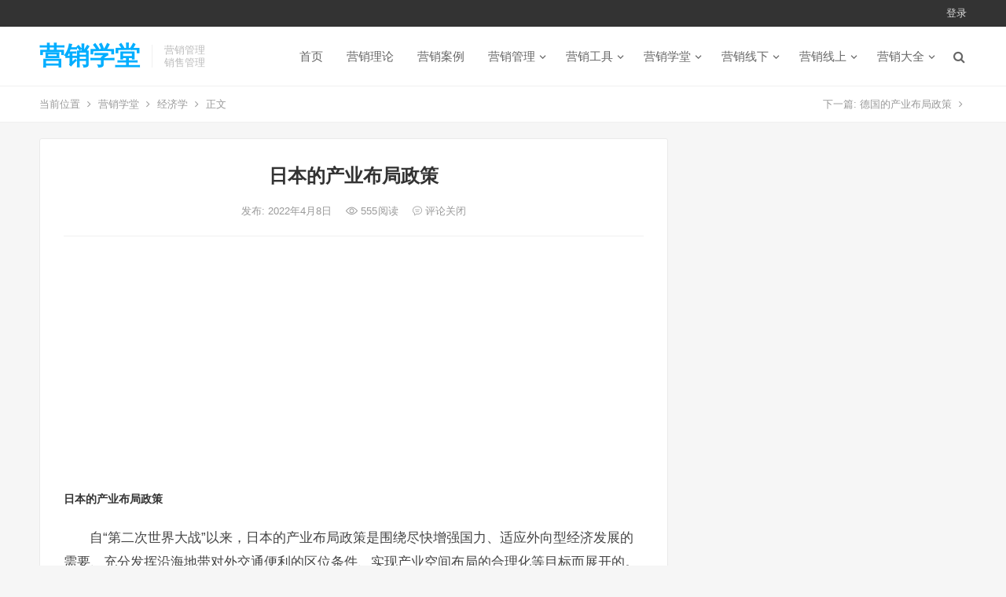

--- FILE ---
content_type: text/html; charset=UTF-8
request_url: http://www.iqinshuo.com/4101.html
body_size: 8953
content:
<!DOCTYPE html>
<html lang="zh-CN">
<head>
<meta charset="UTF-8">
<meta name="viewport" content="width=device-width, initial-scale=1">
<meta http-equiv="X-UA-Compatible" content="IE=edge">
<meta name="HandheldFriendly" content="true">
<link rel="profile" href="http://gmpg.org/xfn/11">
<title>日本的产业布局政策 &#8211; 营销学堂</title>
<link rel='dns-prefetch' href='//s.w.org' />
<link rel="alternate" type="application/rss+xml" title="营销学堂 &raquo; Feed" href="http://www.iqinshuo.com/feed" />
<link rel="alternate" type="application/rss+xml" title="营销学堂 &raquo; 评论Feed" href="http://www.iqinshuo.com/comments/feed" />
		<script type="text/javascript">
			window._wpemojiSettings = {"baseUrl":"https:\/\/s.w.org\/images\/core\/emoji\/12.0.0-1\/72x72\/","ext":".png","svgUrl":"https:\/\/s.w.org\/images\/core\/emoji\/12.0.0-1\/svg\/","svgExt":".svg","source":{"concatemoji":"http:\/\/www.iqinshuo.com\/wp-includes\/js\/wp-emoji-release.min.js?ver=5.2.21"}};
			!function(e,a,t){var n,r,o,i=a.createElement("canvas"),p=i.getContext&&i.getContext("2d");function s(e,t){var a=String.fromCharCode;p.clearRect(0,0,i.width,i.height),p.fillText(a.apply(this,e),0,0);e=i.toDataURL();return p.clearRect(0,0,i.width,i.height),p.fillText(a.apply(this,t),0,0),e===i.toDataURL()}function c(e){var t=a.createElement("script");t.src=e,t.defer=t.type="text/javascript",a.getElementsByTagName("head")[0].appendChild(t)}for(o=Array("flag","emoji"),t.supports={everything:!0,everythingExceptFlag:!0},r=0;r<o.length;r++)t.supports[o[r]]=function(e){if(!p||!p.fillText)return!1;switch(p.textBaseline="top",p.font="600 32px Arial",e){case"flag":return s([55356,56826,55356,56819],[55356,56826,8203,55356,56819])?!1:!s([55356,57332,56128,56423,56128,56418,56128,56421,56128,56430,56128,56423,56128,56447],[55356,57332,8203,56128,56423,8203,56128,56418,8203,56128,56421,8203,56128,56430,8203,56128,56423,8203,56128,56447]);case"emoji":return!s([55357,56424,55356,57342,8205,55358,56605,8205,55357,56424,55356,57340],[55357,56424,55356,57342,8203,55358,56605,8203,55357,56424,55356,57340])}return!1}(o[r]),t.supports.everything=t.supports.everything&&t.supports[o[r]],"flag"!==o[r]&&(t.supports.everythingExceptFlag=t.supports.everythingExceptFlag&&t.supports[o[r]]);t.supports.everythingExceptFlag=t.supports.everythingExceptFlag&&!t.supports.flag,t.DOMReady=!1,t.readyCallback=function(){t.DOMReady=!0},t.supports.everything||(n=function(){t.readyCallback()},a.addEventListener?(a.addEventListener("DOMContentLoaded",n,!1),e.addEventListener("load",n,!1)):(e.attachEvent("onload",n),a.attachEvent("onreadystatechange",function(){"complete"===a.readyState&&t.readyCallback()})),(n=t.source||{}).concatemoji?c(n.concatemoji):n.wpemoji&&n.twemoji&&(c(n.twemoji),c(n.wpemoji)))}(window,document,window._wpemojiSettings);
		</script>
		<style type="text/css">
img.wp-smiley,
img.emoji {
	display: inline !important;
	border: none !important;
	box-shadow: none !important;
	height: 1em !important;
	width: 1em !important;
	margin: 0 .07em !important;
	vertical-align: -0.1em !important;
	background: none !important;
	padding: 0 !important;
}
</style>
	<link rel='stylesheet' id='wp-block-library-css'  href='http://www.iqinshuo.com/wp-includes/css/dist/block-library/style.min.css?ver=5.2.21' type='text/css' media='all' />
<link rel='stylesheet' id='iux-style-css'  href='http://www.iqinshuo.com/wp-content/themes/iux/style.css?ver=20181203' type='text/css' media='all' />
<link rel='stylesheet' id='genericons-style-css'  href='http://www.iqinshuo.com/wp-content/themes/iux/genericons/genericons/genericons.css?ver=5.2.21' type='text/css' media='all' />
<link rel='stylesheet' id='flaticon-style-css'  href='http://www.iqinshuo.com/wp-content/themes/iux/assets/css/flaticon.css?ver=20181102' type='text/css' media='all' />
<link rel='stylesheet' id='iux-responsive-style-css'  href='http://www.iqinshuo.com/wp-content/themes/iux/responsive.css?ver=20181114' type='text/css' media='all' />
<script type='text/javascript' src='http://www.iqinshuo.com/wp-includes/js/jquery/jquery.js?ver=1.12.4-wp'></script>
<script type='text/javascript' src='http://www.iqinshuo.com/wp-includes/js/jquery/jquery-migrate.min.js?ver=1.4.1'></script>
<script type='text/javascript'>
/* <![CDATA[ */
var simpleLikes = {"ajaxurl":"http:\/\/www.iqinshuo.com\/wp-admin\/admin-ajax.php","like":"\u70b9\u8d5e\u8fd9\u7bc7\u6587\u7ae0","unlike":"\u53d6\u6d88\u70b9\u8d5e"};
/* ]]> */
</script>
<script type='text/javascript' src='http://www.iqinshuo.com/wp-content/themes/iux/assets/js/simple-likes-public.js?ver=0.5'></script>
<link rel='https://api.w.org/' href='http://www.iqinshuo.com/wp-json/' />
<link rel="EditURI" type="application/rsd+xml" title="RSD" href="http://www.iqinshuo.com/xmlrpc.php?rsd" />
<link rel="wlwmanifest" type="application/wlwmanifest+xml" href="http://www.iqinshuo.com/wp-includes/wlwmanifest.xml" /> 
<link rel='prev' title='德国的产业布局政策' href='http://www.iqinshuo.com/4100.html' />
<link rel='next' title='产业技术政策的作用' href='http://www.iqinshuo.com/4102.html' />
<meta name="generator" content="WordPress 5.2.21" />
<link rel="canonical" href="http://www.iqinshuo.com/4101.html" />
<link rel='shortlink' href='http://www.iqinshuo.com/?p=4101' />
<link rel="alternate" type="application/json+oembed" href="http://www.iqinshuo.com/wp-json/oembed/1.0/embed?url=http%3A%2F%2Fwww.iqinshuo.com%2F4101.html" />
<link rel="alternate" type="text/xml+oembed" href="http://www.iqinshuo.com/wp-json/oembed/1.0/embed?url=http%3A%2F%2Fwww.iqinshuo.com%2F4101.html&#038;format=xml" />
<script>
var _hmt = _hmt || [];
(function() {
  var hm = document.createElement("script");
  hm.src = "https://hm.baidu.com/hm.js?69529b4644981af12101d30769dffa27";
  var s = document.getElementsByTagName("script")[0]; 
  s.parentNode.insertBefore(hm, s);
})();
</script><style type="text/css">
	
	/* Theme Colors */
	/* Primary Color */
	a:hover,
	.site-title a,
	.site-header .search-icon:hover .fa,
	.posts-nav-menu ul li a:hover,
	.sidebar .widget a:hover,
	.site-footer .widget a:hover,
	.author-box a:hover,
	article.hentry .edit-link a:hover,
	.comment-content a:hover,
	.entry-meta a:hover,
	.entry-title a:hover,
	.content-list .entry-title a:hover,
	.content-list .entry-title a:hover span,
	.content-list .entry-category a:after,
	.pagination .page-numbers:hover,
	.pagination .page-numbers.current,
	.author-box .author-meta .author-name a:hover,
	article.hentry .edit-link a,
	.author-box a,
	.page-content a,
	.entry-content a,
	.comment-author a,
	.comment-content a,
	.comment-reply-title small a:hover,
	.sidebar .widget a,
	.friend-nav li a:hover,
	.tooltip .left .contact-info h3,
	.single #primary .entry-footer .entry-like a,
	.single #primary .entry-footer .entry-sponsor span,
	.zhuanti-heading .section-more a:hover,
	.mini-page h4 a:hover,
	.mini-page ul li a:hover,
	.single-breadcrumbs a:hover,
	.bottom-right span.icon-link .text,
	.bottom-right a .text,
	#site-bottom a:hover {
		color: #00aeff;
	}	

	button,
	.btn,
	input[type="submit"],
	input[type="reset"],
	input[type="button"],
	.friend .friend-title:before,
	.partner-title:before,
	.sidebar .widget .widget-title:before,
	.related-content .section-title:before,
	.comment-reply-title:before,
	.comments-title:before,
	.posts-nav-menu ul li a:after,
	.single #primary .entry-footer .entry-like a:hover,
	.single #primary .entry-footer .entry-sponsor span:hover,
	.content-list .entry-category a,
	.entry-tags .tag-links a:hover,
	.must-log-in a,
	.widget_tag_cloud .tagcloud a:hover {
		background-color: #00aeff;		
	}
	.sf-menu li li a:hover {
		background-color: #00aeff !important;
	}
	@media only screen and (max-width: 959px) {
		#primary-menu {
			background-color: #00aeff;
		}
	}
	.single #primary .entry-footer .entry-like a,
	.single #primary .entry-footer .entry-like a:hover,
	.single #primary .entry-footer .entry-sponsor span {
		border-color: #00aeff;
	}
	/* Secondary Color */
	.content-list .entry-title span,
	.page-content a:hover,
	.entry-content a:hover,
	article.hentry .edit-link a:hover,
	.author-box .author-meta .author-name a:hover,
	.sidebar .widget_custom_text h4 {
		color: #ff4c4c;
	}
	.sidebar .widget_custom_text:hover {
		border-color: #ff4c4c;
	}
	.sidebar .widget_custom_text .widget-title {
		background-color: #ff4c4c;
	}

	/* Tertiary Color */
	.header-submit a {
		background-color: #76b852;
	}
	.content-list .entry-meta .entry-like a.liked {
		color: #76b852 !important;
	}
			.entry-content p {
			text-indent: 2em;
		}
	
	 
		#primary-menu {
			margin-right: 30px;
		}	
	
	/* Bottom Content Color */
	.bottom-content {
	    background: linear-gradient(105deg, #0ecad4, #0ecad4, #50e3c2);
	}
</style>

</head>

<body class="post-template-default single single-post postid-4101 single-format-standard">
<div id="page" class="site">
		<div class="top-bar clear">

		<div class="container">

			<nav id="top-nav" class="top-navigation">
				<div id="top-menu" class="sf-menu"><ul>
<li class="page_item page-item-3197"><a href="http://www.iqinshuo.com/mzsm">免责声明</a></li>
<li class="page_item page-item-585"><a href="http://www.iqinshuo.com/lxfs">联系方式</a></li>
</ul></div>
			</nav><!-- #primary-nav -->

			<div class="header-right">
				<ul>
				
											<li class="header-login">
							<a href="http://www.iqinshuo.com/wp-login.php" title="登录">登录</a>
						</li>
					
						

					

				
				</ul>
		
			</div><!-- .header-right -->

		</div><!-- .container -->

	</div><!--.top-bar-->

	
	<header id="masthead" class="site-header clear">
				<div class="container">

			<div class="site-branding">

				
					<div class="site-title">
						<h1><a href="http://www.iqinshuo.com">营销学堂</a></h1>
					</div><!-- .site-title -->

				
								<div class="site-desc">
										<div class="line1 has-line2">营销管理</div>
					<div class="line2">销售管理</div>
				</div><!-- .site-desc -->
				
			</div><!-- .site-branding -->		

						<nav id="primary-nav" class="primary-navigation tablet_menu_col_6 phone_menu_col_4">
				<div class="menu-%e4%b8%bb%e8%8f%9c%e5%8d%95-container"><ul id="primary-menu" class="sf-menu"><li id="menu-item-6" class="menu-item menu-item-type-custom menu-item-object-custom menu-item-home menu-item-6"><a href="http://www.iqinshuo.com">首页</a></li>
<li id="menu-item-97" class="menu-item menu-item-type-taxonomy menu-item-object-category menu-item-97"><a href="http://www.iqinshuo.com/category/yxll">营销理论</a></li>
<li id="menu-item-12" class="menu-item menu-item-type-taxonomy menu-item-object-category menu-item-12"><a href="http://www.iqinshuo.com/category/yxal">营销案例</a></li>
<li id="menu-item-13" class="menu-item menu-item-type-taxonomy menu-item-object-category menu-item-has-children menu-item-13"><a href="http://www.iqinshuo.com/category/yxgl">营销管理</a>
<ul class="sub-menu">
	<li id="menu-item-1135" class="menu-item menu-item-type-taxonomy menu-item-object-category menu-item-1135"><a href="http://www.iqinshuo.com/category/yxgl/xsgl">销售管理</a></li>
	<li id="menu-item-6058" class="menu-item menu-item-type-taxonomy menu-item-object-category menu-item-6058"><a href="http://www.iqinshuo.com/category/yxgl/txgl">推销管理</a></li>
	<li id="menu-item-1132" class="menu-item menu-item-type-taxonomy menu-item-object-category menu-item-1132"><a href="http://www.iqinshuo.com/category/yxgl/cxgl">促销管理</a></li>
	<li id="menu-item-1947" class="menu-item menu-item-type-taxonomy menu-item-object-category menu-item-1947"><a href="http://www.iqinshuo.com/category/yxgl/zxgl">直销管理</a></li>
	<li id="menu-item-1133" class="menu-item menu-item-type-taxonomy menu-item-object-category menu-item-1133"><a href="http://www.iqinshuo.com/category/yxgl/qdgl">渠道管理</a></li>
	<li id="menu-item-1296" class="menu-item menu-item-type-taxonomy menu-item-object-category menu-item-1296"><a href="http://www.iqinshuo.com/category/yxgl/khgl">客户管理</a></li>
	<li id="menu-item-1136" class="menu-item menu-item-type-taxonomy menu-item-object-category menu-item-1136"><a href="http://www.iqinshuo.com/category/yxgl/ppgl">品牌管理</a></li>
	<li id="menu-item-1966" class="menu-item menu-item-type-taxonomy menu-item-object-category menu-item-1966"><a href="http://www.iqinshuo.com/category/yxgl/lsgl">零售管理</a></li>
</ul>
</li>
<li id="menu-item-2472" class="menu-item menu-item-type-taxonomy menu-item-object-category menu-item-has-children menu-item-2472"><a href="http://www.iqinshuo.com/category/yxgj">营销工具</a>
<ul class="sub-menu">
	<li id="menu-item-2483" class="menu-item menu-item-type-taxonomy menu-item-object-category menu-item-2483"><a href="http://www.iqinshuo.com/category/yxgj/zlfx">战略分析</a></li>
	<li id="menu-item-2490" class="menu-item menu-item-type-taxonomy menu-item-object-category menu-item-2490"><a href="http://www.iqinshuo.com/category/yxgj/cyfx">产业分析</a></li>
	<li id="menu-item-2484" class="menu-item menu-item-type-taxonomy menu-item-object-category menu-item-2484"><a href="http://www.iqinshuo.com/category/yxgj/cpfx">产品分析</a></li>
	<li id="menu-item-2485" class="menu-item menu-item-type-taxonomy menu-item-object-category menu-item-2485"><a href="http://www.iqinshuo.com/category/yxgj/dwfx">定位分析</a></li>
	<li id="menu-item-2495" class="menu-item menu-item-type-taxonomy menu-item-object-category menu-item-2495"><a href="http://www.iqinshuo.com/category/yxgj/jzfx">竞争分析</a></li>
	<li id="menu-item-2476" class="menu-item menu-item-type-taxonomy menu-item-object-category menu-item-2476"><a href="http://www.iqinshuo.com/category/yxgj/pest">PEST分析</a></li>
	<li id="menu-item-2480" class="menu-item menu-item-type-taxonomy menu-item-object-category menu-item-2480"><a href="http://www.iqinshuo.com/category/yxgj/swot">SWOT分析</a></li>
	<li id="menu-item-2482" class="menu-item menu-item-type-taxonomy menu-item-object-category menu-item-2482"><a href="http://www.iqinshuo.com/category/yxgj/ptwlfx">波特五力分析</a></li>
	<li id="menu-item-2473" class="menu-item menu-item-type-taxonomy menu-item-object-category menu-item-2473"><a href="http://www.iqinshuo.com/category/yxgj/bsdjzfx">波士顿矩阵分析</a></li>
</ul>
</li>
<li id="menu-item-10" class="menu-item menu-item-type-taxonomy menu-item-object-category menu-item-has-children menu-item-10"><a href="http://www.iqinshuo.com/category/yxxt">营销学堂</a>
<ul class="sub-menu">
	<li id="menu-item-14" class="menu-item menu-item-type-taxonomy menu-item-object-category menu-item-14"><a href="http://www.iqinshuo.com/category/yxxt/scyxx">市场营销学</a></li>
	<li id="menu-item-1117" class="menu-item menu-item-type-taxonomy menu-item-object-category menu-item-1117"><a href="http://www.iqinshuo.com/category/yxxt/wlyxx">网络营销学</a></li>
	<li id="menu-item-18" class="menu-item menu-item-type-taxonomy menu-item-object-category menu-item-18"><a href="http://www.iqinshuo.com/category/yxxt/fwyxx">服务营销学</a></li>
	<li id="menu-item-1042" class="menu-item menu-item-type-taxonomy menu-item-object-category menu-item-1042"><a href="http://www.iqinshuo.com/category/yxxt/zbyxx">直播营销学</a></li>
	<li id="menu-item-17" class="menu-item menu-item-type-taxonomy menu-item-object-category menu-item-17"><a href="http://www.iqinshuo.com/category/yxxt/yxxlx">销售心理学</a></li>
	<li id="menu-item-15" class="menu-item menu-item-type-taxonomy menu-item-object-category menu-item-15"><a href="http://www.iqinshuo.com/category/yxxt/xfzxlx">消费者心理学</a></li>
	<li id="menu-item-16" class="menu-item menu-item-type-taxonomy menu-item-object-category menu-item-16"><a href="http://www.iqinshuo.com/category/yxxt/xfzxwx">消费者行为学</a></li>
</ul>
</li>
<li id="menu-item-2699" class="menu-item menu-item-type-taxonomy menu-item-object-category menu-item-has-children menu-item-2699"><a href="http://www.iqinshuo.com/category/yxxx">营销线下</a>
<ul class="sub-menu">
	<li id="menu-item-2728" class="menu-item menu-item-type-taxonomy menu-item-object-category menu-item-2728"><a href="http://www.iqinshuo.com/category/yxxx/gjyx">国际营销</a></li>
	<li id="menu-item-2727" class="menu-item menu-item-type-taxonomy menu-item-object-category menu-item-2727"><a href="http://www.iqinshuo.com/category/yxxs/tbyx">淘宝营销</a></li>
	<li id="menu-item-5114" class="menu-item menu-item-type-taxonomy menu-item-object-category menu-item-5114"><a href="http://www.iqinshuo.com/category/yxxx/wmyx">外贸营销</a></li>
	<li id="menu-item-2726" class="menu-item menu-item-type-taxonomy menu-item-object-category menu-item-2726"><a href="http://www.iqinshuo.com/category/yxxx/gyyx">工业营销</a></li>
	<li id="menu-item-2729" class="menu-item menu-item-type-taxonomy menu-item-object-category menu-item-2729"><a href="http://www.iqinshuo.com/category/yxxx/jryx">金融营销</a></li>
	<li id="menu-item-2701" class="menu-item menu-item-type-taxonomy menu-item-object-category menu-item-2701"><a href="http://www.iqinshuo.com/category/yxxx/yyyx">医药营销</a></li>
	<li id="menu-item-2702" class="menu-item menu-item-type-taxonomy menu-item-object-category menu-item-2702"><a href="http://www.iqinshuo.com/category/yxxx/fcyx">房产营销</a></li>
	<li id="menu-item-2725" class="menu-item menu-item-type-taxonomy menu-item-object-category menu-item-2725"><a href="http://www.iqinshuo.com/category/yxxx/cyyx">餐饮营销</a></li>
	<li id="menu-item-2724" class="menu-item menu-item-type-taxonomy menu-item-object-category menu-item-2724"><a href="http://www.iqinshuo.com/category/yxxx/qcyx">汽车营销</a></li>
	<li id="menu-item-2700" class="menu-item menu-item-type-taxonomy menu-item-object-category menu-item-2700"><a href="http://www.iqinshuo.com/category/yxxx/bxyx">保险营销</a></li>
</ul>
</li>
<li id="menu-item-7364" class="menu-item menu-item-type-taxonomy menu-item-object-category menu-item-has-children menu-item-7364"><a href="http://www.iqinshuo.com/category/yxxs">营销线上</a>
<ul class="sub-menu">
	<li id="menu-item-7360" class="menu-item menu-item-type-taxonomy menu-item-object-category menu-item-7360"><a href="http://www.iqinshuo.com/category/yxxs/dyyx">抖音营销</a></li>
	<li id="menu-item-7359" class="menu-item menu-item-type-taxonomy menu-item-object-category menu-item-7359"><a href="http://www.iqinshuo.com/category/yxxs/ksyx">快手营销</a></li>
	<li id="menu-item-7354" class="menu-item menu-item-type-taxonomy menu-item-object-category menu-item-7354"><a href="http://www.iqinshuo.com/category/yxxs/bzyx">B站营销</a></li>
	<li id="menu-item-7357" class="menu-item menu-item-type-taxonomy menu-item-object-category menu-item-7357"><a href="http://www.iqinshuo.com/category/yxxs/wxyx">微信营销</a></li>
	<li id="menu-item-7358" class="menu-item menu-item-type-taxonomy menu-item-object-category menu-item-7358"><a href="http://www.iqinshuo.com/category/yxxs/wbyx">微博营销</a></li>
	<li id="menu-item-7361" class="menu-item menu-item-type-taxonomy menu-item-object-category menu-item-7361"><a href="http://www.iqinshuo.com/category/yxxs/tbyx">淘宝营销</a></li>
	<li id="menu-item-7355" class="menu-item menu-item-type-taxonomy menu-item-object-category menu-item-7355"><a href="http://www.iqinshuo.com/category/yxxs/ddyx">多多营销</a></li>
	<li id="menu-item-7363" class="menu-item menu-item-type-taxonomy menu-item-object-category menu-item-7363"><a href="http://www.iqinshuo.com/category/yxxs/mtyx">美团营销</a></li>
	<li id="menu-item-7362" class="menu-item menu-item-type-taxonomy menu-item-object-category menu-item-7362"><a href="http://www.iqinshuo.com/category/yxxs/bdyx">百度营销</a></li>
	<li id="menu-item-7356" class="menu-item menu-item-type-taxonomy menu-item-object-category menu-item-7356"><a href="http://www.iqinshuo.com/category/yxxs/ttyx">头条营销</a></li>
	<li id="menu-item-7365" class="menu-item menu-item-type-taxonomy menu-item-object-category menu-item-7365"><a href="http://www.iqinshuo.com/category/yxxs/ggyx">谷歌营销</a></li>
</ul>
</li>
<li id="menu-item-8" class="menu-item menu-item-type-taxonomy menu-item-object-category menu-item-has-children menu-item-8"><a href="http://www.iqinshuo.com/category/yxdq">营销大全</a>
<ul class="sub-menu">
	<li id="menu-item-11" class="menu-item menu-item-type-taxonomy menu-item-object-category menu-item-11"><a href="http://www.iqinshuo.com/category/yxdq/yxdc">营销调查</a></li>
	<li id="menu-item-2251" class="menu-item menu-item-type-taxonomy menu-item-object-category menu-item-2251"><a href="http://www.iqinshuo.com/category/yxdq/yxch">营销策划</a></li>
	<li id="menu-item-2550" class="menu-item menu-item-type-taxonomy menu-item-object-category menu-item-2550"><a href="http://www.iqinshuo.com/category/yxdq/yxcl">营销策略</a></li>
	<li id="menu-item-2549" class="menu-item menu-item-type-taxonomy menu-item-object-category menu-item-2549"><a href="http://www.iqinshuo.com/category/yxdq/yxfa">营销方案</a></li>
	<li id="menu-item-2548" class="menu-item menu-item-type-taxonomy menu-item-object-category menu-item-2548"><a href="http://www.iqinshuo.com/category/yxdq/yxtd">营销团队</a></li>
	<li id="menu-item-9" class="menu-item menu-item-type-taxonomy menu-item-object-category menu-item-9"><a href="http://www.iqinshuo.com/category/yxdq/yxds">营销大师</a></li>
</ul>
</li>
</ul></div>			</nav><!-- #primary-nav -->

			 
				<div class="header-search-icon">
					<span class="search-icon">
						<i class="fa fa-search"></i>
						<i class="fa fa-close"></i>			
					</span>
				</div>
			
			 
				<div class="header-search">
					<form id="searchform" method="get" action="http://www.iqinshuo.com/">
	<input type="search" name="s" class="search-input" placeholder="请输入关键词" autocomplete="off">
	<button type="submit" class="search-submit">搜索</button>		
</form>				</div><!-- .header-search -->
					

		</div><!-- .container -->

	</header><!-- #masthead -->	

	<div class="header-space"></div>

			<div class="single-breadcrumbs clear">
			<div class="container">
				<span>当前位置</span> <i class="fa fa-angle-right"></i> <a href="http://www.iqinshuo.com">营销学堂</a> <i class="fa fa-angle-right"></i> <a target="_blank" href="http://www.iqinshuo.com/category/xxtt/jjx " >经济学</a>  <i class="fa fa-angle-right"></i> 正文

				<span class="single-posts-nav">
					下一篇: <a href="http://www.iqinshuo.com/4100.html" rel="prev">德国的产业布局政策</a> <i class="fa fa-angle-right"></i>				</span>
			</div>
		</div>
	
<div id="content" class="site-content site_container container clear">
	
	<div id="primary" class="content-area">

		<div class="content-wrapper">

			<main id="main" class="site-main" >

			
<article id="post-4101" class="post-4101 post type-post status-publish format-standard hentry category-jjx">

	<header class="entry-header">	

			<h1 class="entry-title">日本的产业布局政策</h1>
				<div class="entry-meta">

	
		

	
		<span class="entry-date">
			发布: 2022年4月8日		</span><!-- .entry-date -->

	
			<span class="entry-views"><i class="flaticon-eye"></i> 555<em>阅读</em></span>
		

			<span class="entry-comment"><span class="comments-link"><i class="flaticon-chat-comment-oval-speech-bubble-with-text-lines"></i> 评论关闭</span></span>
	
</div><!-- .entry-meta -->
			
	</header><!-- .entry-header -->

	<div id="happythemes-ad-3" class="single-top-ad widget_ad ad-widget"><div class="adwidget"><script async src="https://pagead2.googlesyndication.com/pagead/js/adsbygoogle.js?client=ca-pub-2732619822473127"
     crossorigin="anonymous"></script>
<!-- 谷歌广告位 -->
<ins class="adsbygoogle"
     style="display:block"
     data-ad-client="ca-pub-2732619822473127"
     data-ad-slot="6139104535"
     data-ad-format="auto"
     data-full-width-responsive="true"></ins>
<script>
     (adsbygoogle = window.adsbygoogle || []).push({});
</script></div></div>
		
	<div class="entry-content">
			
		
		<h6 class="title-zhonghei">日本的产业布局政策</h6>
<p class="bodytext">自“第二次世界大战”以来，日本的产业布局政策是围绕尽快增强国力、适应外向型经济发展的需要、充分发挥沿海地带对外交通便利的区位条件、实现产业空间布局的合理化等目标而展开的。日本在实施其产业布局的几十年中，不仅在不同的阶段都有明确的目标，而且制定了详尽的发展规划以保证目标的实现。例如，“二战”结束到20世纪50年代初，日本实施了一系列的以民主化为目的的改革，主要有“财阀解体”（指的是1945—1951年，同盟国最高司令官总司令部对日本的占领政策之一，主要目的是崩解被视为“侵略战争的经济基础”的财阀）、“农地改革”“劳动民主化”等。这些都奠定了日本之后企业竞争的基础。20世纪50年代初到50年代后期，日本采取了“倾斜的生产方式”政策。用有限的资源和政府资金向重点战略产业倾斜（主要是向煤炭、钢铁、汽车等产业倾斜），这一政策对恢复日本战后经济起到了积极的作用。</p>
<p class="bodytext">“二战”后到20世纪80年代，为了实现充分发挥沿海地带区位条件和促进国民经济高速发展的目标，通过“太平洋狭长地带区”的计划及必要的财政、金融措施，使其沿太平洋狭长带很快成为世界最为重要的重化工业带之一，为日本经济的高速增长作出了贡献。20世纪80年代以后，为解决工业布局过密、过疏的不协调问题，日本先后制定了四个全国性的综合开发计划，而且后一个计划主要是针对前一个计划执行过程中出现的问题以及不同的发展阶段产生的问题所制定的。使区域政策具有连贯性和针对性，能够顺利地达到预期目标。</p>
	</div><!-- .entry-content -->

	
		<div class="single-credit">
			版权声明：本篇文章（包括图片）来自网络，由程序自动采集，著作权（版权）归原作者所有，如有侵权联系我们删除，联系方式（QQ：452038415）。http://www.iqinshuo.com/4101.html		</div>

	
	<div class="entry-footer clear">

				<div class="entry-footer-right">
								
				<span class="entry-like">
					<span class="sl-wrapper"><a href="http://www.iqinshuo.com/wp-admin/admin-ajax.php?action=process_simple_like&post_id=4101&nonce=3c21e1383a&is_comment=0&disabled=true" class="sl-button sl-button-4101" data-nonce="3c21e1383a" data-post-id="4101" data-iscomment="0" title="点赞这篇文章"><span class="sl-count"><i class="fa fa-thumbs-o-up"></i> 28<em>赞</em></span></a><span class="sl-loader"></span></span>				</span><!-- .entry-like -->

					

		</div>

	</div><!-- .entry-footer -->

	<div class="entry-bottom clear">
		<div class="entry-tags">

							
			
		</div><!-- .entry-tags -->	

		
	</div>
</article><!-- #post-## -->





	<div class="related-content">

		<h3 class="section-title">相关推荐</h3>

		<ul class="clear">	



		<li class="hentry">
			
			<span class="entry-title"><a href="http://www.iqinshuo.com/8586.html">经济学中的要素丰裕度（要素禀赋）是什么意思？</a></span>

			<span class="entry-meta">
									<span class="entry-views"><i class="flaticon-eye"></i> 206<em>阅读</em></span>
					

									<span class="entry-comment"><span class="comments-link">评论关闭</span></span>
								
			</span><!-- .entry-meta -->

		</li><!-- .featured-slide .hentry -->

		
		<li class="hentry">
			
			<span class="entry-title"><a href="http://www.iqinshuo.com/8582.html">什么是保护幼稚工业理论？</a></span>

			<span class="entry-meta">
									<span class="entry-views"><i class="flaticon-eye"></i> 217<em>阅读</em></span>
					

									<span class="entry-comment"><span class="comments-link">评论关闭</span></span>
								
			</span><!-- .entry-meta -->

		</li><!-- .featured-slide .hentry -->

		
		<li class="hentry">
			
			<span class="entry-title"><a href="http://www.iqinshuo.com/8579.html">重商主义的主要观点和流派</a></span>

			<span class="entry-meta">
									<span class="entry-views"><i class="flaticon-eye"></i> 217<em>阅读</em></span>
					

									<span class="entry-comment"><span class="comments-link">评论关闭</span></span>
								
			</span><!-- .entry-meta -->

		</li><!-- .featured-slide .hentry -->

		
		<li class="hentry">
			
			<span class="entry-title"><a href="http://www.iqinshuo.com/8576.html">猎狗追兔子的经济学启示</a></span>

			<span class="entry-meta">
									<span class="entry-views"><i class="flaticon-eye"></i> 170<em>阅读</em></span>
					

									<span class="entry-comment"><span class="comments-link">评论关闭</span></span>
								
			</span><!-- .entry-meta -->

		</li><!-- .featured-slide .hentry -->

		
		<li class="hentry">
			
			<span class="entry-title"><a href="http://www.iqinshuo.com/8573.html">经济学中的刘易斯拐点是什么意思？</a></span>

			<span class="entry-meta">
									<span class="entry-views"><i class="flaticon-eye"></i> 200<em>阅读</em></span>
					

									<span class="entry-comment"><span class="comments-link">评论关闭</span></span>
								
			</span><!-- .entry-meta -->

		</li><!-- .featured-slide .hentry -->

		
		<li class="hentry">
			
			<span class="entry-title"><a href="http://www.iqinshuo.com/8570.html">经济学中的资源诅咒（富足的矛盾）是什么意思？</a></span>

			<span class="entry-meta">
									<span class="entry-views"><i class="flaticon-eye"></i> 215<em>阅读</em></span>
					

									<span class="entry-comment"><span class="comments-link">评论关闭</span></span>
								
			</span><!-- .entry-meta -->

		</li><!-- .featured-slide .hentry -->

		
		</ul><!-- .featured-grid -->

	</div><!-- .related-content -->



	

			</main><!-- #main -->

		</div><!-- .content-wrapper -->

	</div><!-- #primary -->


<aside id="secondary" class="widget-area sidebar">
	<div class="sidebar__inner">
			</div><!-- .sidebar__inner -->
</aside><!-- #secondary -->

	</div><!-- #content .site-content -->

	<footer id="colophon" class="site-footer clear">

		<div class="clear"></div>

		
		
		<div class="bottom-content">
			<div class="container">
				<h3>营销学堂</h3>
				<div class="bottom-buttons">
					<a target="_blank" href="http://www.iqinshuo.com/mzsm">免责声明</a>
					<a target="_blank" href="http://www.iqinshuo.com/lxfs">联系方式</a>
				</div>
			</div><!-- .container -->
		</div><!-- .bottom-content -->

		
		<div id="site-bottom" class="clear">

			<div class="container">
				
				
				<div class="menu-%e5%ad%90%e8%8f%9c%e5%8d%95-container"><ul id="footer-menu" class="footer-nav"><li id="menu-item-7" class="menu-item menu-item-type-custom menu-item-object-custom menu-item-7"><a href="https://tongji.baidu.com/web/welcome/ico?s=69529b4644981af12101d30769dffa27">百度统计</a></li>
<li id="menu-item-586" class="menu-item menu-item-type-post_type menu-item-object-page menu-item-586"><a href="http://www.iqinshuo.com/lxfs">联系方式</a></li>
</ul></div>	

				<div class="site-info">

					
						&copy; 2026 <a href="http://www.iqinshuo.com">营销学堂</a> - 主题巴巴原创 <a href="http://www.zhutibaba.com/" target="_blank">WordPress 主题</a>

					
				</div><!-- .site-info -->
				
			</div><!-- .container -->

		</div>
		<!-- #site-bottom -->
							
	</footer><!-- #colophon -->
	
</div><!-- #page -->

<div class="bottom-right">
	
	
	
		<div id="back-top" class="bottom-icon">
		<a href="#top" title="返回顶部">
			<span class="icon"><i class="fa fa-chevron-up"></i></span>
			<span class="text">返回顶部</span>
		</a>
	</div>
	</div><!-- .bottom-right -->

<script type='text/javascript' src='http://www.iqinshuo.com/wp-content/themes/iux/assets/js/superfish.js?ver=5.2.21'></script>
<script type='text/javascript' src='http://www.iqinshuo.com/wp-content/themes/iux/assets/js/jquery.slicknav.js?ver=5.2.21'></script>
<script type='text/javascript' src='http://www.iqinshuo.com/wp-content/themes/iux/assets/js/modernizr.js?ver=5.2.21'></script>
<script type='text/javascript' src='http://www.iqinshuo.com/wp-content/themes/iux/assets/js/html5.js?ver=5.2.21'></script>
<script type='text/javascript' src='http://www.iqinshuo.com/wp-content/themes/iux/assets/js/jquery.bxslider.js?ver=5.2.21'></script>
<script type='text/javascript' src='http://www.iqinshuo.com/wp-content/themes/iux/assets/js/jquery.custom.js?ver=20181120'></script>
<script type='text/javascript' src='http://www.iqinshuo.com/wp-includes/js/wp-embed.min.js?ver=5.2.21'></script>


<script>
(function($){ //create closure so we can safely use $ as alias for jQuery

    $(document).ready(function(){

        "use strict";

        /*-----------------------------------------------------------------------------------*/
        /*  Slick Mobile Menu
        /*-----------------------------------------------------------------------------------*/
        $('#primary-menu').slicknav({
            prependTo: '#slick-mobile-menu',
            allowParentLinks: true,
            label: '导航'
        });    		

    });

})(jQuery);

</script>


<script src="http://www.iqinshuo.com/wp-content/themes/iux/assets/js/sticky-sidebar.min.js"></script>

<script>

(function($){ //create closure so we can safely use $ as alias for jQuery

    $(document).ready(function(){

        "use strict";
		$(window).load(function() {
			var stickySidebar = new StickySidebar('#secondary', {
				topSpacing: 20,
				bottomSpacing: 20,
				containerSelector: '.site_container',
				innerWrapperSelector: '.sidebar__inner'
			});
		});	

    });


})(jQuery);
</script>


<script>
(function($){ //create closure so we can safely use $ as alias for jQuery

    $(document).ready(function(){

        "use strict";

		if ($(window).width() >= 960) {

			var mn  = $(".site-header");
			var mns = "main-nav-scrolled";
			var hdr = $('.top-bar').height();
  
			$(window).scroll(function() {
			  if( $(this).scrollTop() > hdr ) {
			    mn.addClass(mns);
			    $('.header-space').css('display','block');
			  } else {
			    mn.removeClass(mns);
			    $('.header-space').css('display','none');
			  }
			});	

		}

    });


})(jQuery);	
</script>

</body>
</html>


--- FILE ---
content_type: text/html; charset=utf-8
request_url: https://www.google.com/recaptcha/api2/aframe
body_size: 268
content:
<!DOCTYPE HTML><html><head><meta http-equiv="content-type" content="text/html; charset=UTF-8"></head><body><script nonce="7mZUxBjLkHcBkr6_ICb6jg">/** Anti-fraud and anti-abuse applications only. See google.com/recaptcha */ try{var clients={'sodar':'https://pagead2.googlesyndication.com/pagead/sodar?'};window.addEventListener("message",function(a){try{if(a.source===window.parent){var b=JSON.parse(a.data);var c=clients[b['id']];if(c){var d=document.createElement('img');d.src=c+b['params']+'&rc='+(localStorage.getItem("rc::a")?sessionStorage.getItem("rc::b"):"");window.document.body.appendChild(d);sessionStorage.setItem("rc::e",parseInt(sessionStorage.getItem("rc::e")||0)+1);localStorage.setItem("rc::h",'1768580911734');}}}catch(b){}});window.parent.postMessage("_grecaptcha_ready", "*");}catch(b){}</script></body></html>

--- FILE ---
content_type: application/javascript
request_url: http://www.iqinshuo.com/wp-content/themes/iux/assets/js/jquery.custom.js?ver=20181120
body_size: 1264
content:

(function($){ //create closure so we can safely use $ as alias for jQuery

    $(document).ready(function(){

        "use strict";

        //if(navigator.userAgent.toLowerCase().indexOf('firefox') > -1){
            $(".featured-slide a.thumbnail-link").attr("target", "_self");
        //}

        /*-----------------------------------------------------------------------------------*/
        /*  Superfish Menu
        /*-----------------------------------------------------------------------------------*/
        // initialise plugin
        if ($(window).width() >= 960) {
            var example = $('.sf-menu').superfish({
                //add options here if required
                delay:       100,
                speed:       'fast',
                autoArrows:  false  
            }); 
        }

        /*-----------------------------------------------------------------------------------*/
        /*  bxSlider
        /*-----------------------------------------------------------------------------------*/
        $('#featured-slider .bxslider').bxSlider({
            auto: true,
            preloadImages: 'all',
            pause: '4000',
            autoHover: true,
            adaptiveHeight: true,
            mode: 'fade',
            onSliderLoad: function(){ 
                $("#featured-slider .bxslider").css("display", "block");
                $('#featured-slider .entry-header').fadeIn("100");
                $(".ribbon").fadeIn('1000'); 
            }
        });                           

        $('.gallery-slider').show().bxSlider({
            auto: true,
            preloadImages: 'all',
            pause: '4000',
            autoHover: true,
            adaptiveHeight: true,
            //mode: 'fade',
            onSliderLoad: function(){ 
                $(".single #primary .gallery-slider").css("display", "block");
                $(".single #primary .bx-wrapper").css("visibility", "visible");    
                $(".sidebar .widget_media_gallery .gallery-slider").css("display", "block");
                $(".sidebar .widget_media_gallery .bx-wrapper").css("visibility", "visible");                                 
            }
        });  

        $(window).load(function() {
            // executes when complete page is fully loaded, including all frames, objects and images
            $(".custom-share").fadeIn('1000'); 
            $("#featured-grid .entry-header").fadeIn('1000'); 
            $(".bottom-right").fadeIn('1000'); 
            $(".widget_posts_thumbnail .entry-wrap").fadeIn('1000');  
            $(".breadcrumbs.is_zhuanti h1").fadeIn('1000');  
                     
        });
               

        /*-----------------------------------------------------------------------------------*/
        /*  Back to Top
        /*-----------------------------------------------------------------------------------*/
        // hide #back-top first
        //$("#back-top").hide();

        $(function () {
            // fade in #back-top
            $(window).scroll(function () {
                if ($(this).scrollTop() > 100) {
                    $('.bottom-right #back-top.bottom-icon').css('visibility','visible');
                } else {
                    $('.bottom-right #back-top.bottom-icon').css('visibility','hidden');
                }
            });

            // scroll body to 0px on click
            $('#back-top').click(function () {
                $('body,html').animate({
                    scrollTop: 0
                }, 400);
                return false;
            });
        });     
        
        /*-----------------------------------------------------------------------------------*/
        /*  Misc.
        /*-----------------------------------------------------------------------------------*/       
         $('.widget_ad .widget-title').fadeIn("100"); 

        /*-----------------------------------------------------------------------------------*/
        /*  Mobile Menu & Search
        /*-----------------------------------------------------------------------------------*/

        /* Mobile Menu */
        $('.slicknav_btn').click(function(){

            $('.header-search').slideUp('fast', function() {});
            $('.search-icon > .fa-search').removeClass('active');
            $('.search-icon > .fa-close').removeClass('active');

        });

        /* Mobile Search */
        $('.search-icon > .fa-search').click(function(){

            $('.header-search').slideDown('fast', function() {});
            $('.search-icon > .fa-search').toggleClass('active');
            $('.search-icon > .fa-close').toggleClass('active');

            $('.slicknav_btn').removeClass('slicknav_open');
            $('.slicknav_nav').addClass('slicknav_hidden');
            $('.slicknav_nav').css('display','none');

        });

        $('.search-icon > .fa-close').click(function(){

            $('.header-search').slideUp('fast', function() {});
            $('.search-icon > .fa-search').toggleClass('active');
            $('.search-icon > .fa-close').toggleClass('active');

            $('.slicknav_btn').removeClass('slicknav_open');
            $('.slicknav_nav').addClass('slicknav_hidden');  
            $('.slicknav_nav').css('display','none');

        });          


    });


})(jQuery);